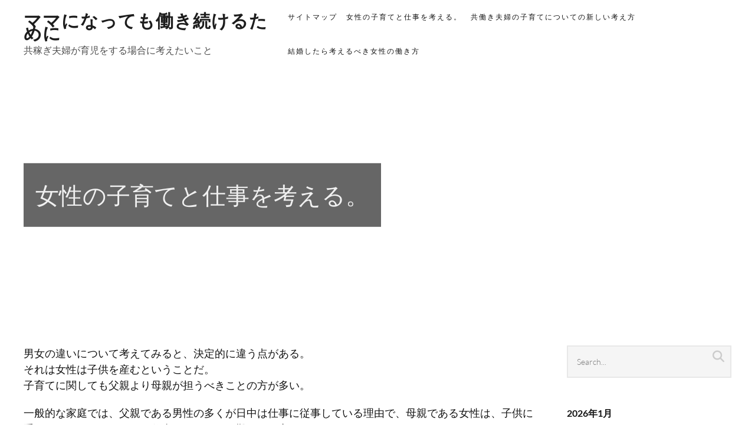

--- FILE ---
content_type: text/html; charset=UTF-8
request_url: http://binhsonoceanpark.info/%E5%AD%90%E8%82%B2%E3%81%A6/
body_size: 34722
content:
<!DOCTYPE html>
<html dir="ltr" lang="ja" prefix="og: https://ogp.me/ns#">
<head>
<meta charset="UTF-8">
<meta name="viewport" content="width=device-width, initial-scale=1">
<link rel="profile" href="http://gmpg.org/xfn/11">
<link rel="pingback" href="http://binhsonoceanpark.info/xmlrpc.php">

<title>女性の子育てと仕事を考える。 | ママになっても働き続けるために</title>

		<!-- All in One SEO 4.8.7 - aioseo.com -->
	<meta name="description" content="女性は子育てが一段落した時期を目途に共働きをすると良い。まだ子供が目の離せない時期にある場合は、資格取得をして就職の準備に励む方法もある。例えば病院での仕事はやりがいがあるので、主婦もチャレンジしやすい医療事務の資格を取り、専門知識を身につけておくと良いだろう。" />
	<meta name="robots" content="max-image-preview:large" />
	<meta name="keywords" content="子育て,医療事務,メリット" />
	<link rel="canonical" href="http://binhsonoceanpark.info/%e5%ad%90%e8%82%b2%e3%81%a6/" />
	<meta name="generator" content="All in One SEO (AIOSEO) 4.8.7" />
		<meta property="og:locale" content="ja_JP" />
		<meta property="og:site_name" content="ママになっても働き続けるために | 共稼ぎ夫婦が育児をする場合に考えたいこと" />
		<meta property="og:type" content="article" />
		<meta property="og:title" content="女性の子育てと仕事を考える。 | ママになっても働き続けるために" />
		<meta property="og:description" content="女性は子育てが一段落した時期を目途に共働きをすると良い。まだ子供が目の離せない時期にある場合は、資格取得をして就職の準備に励む方法もある。例えば病院での仕事はやりがいがあるので、主婦もチャレンジしやすい医療事務の資格を取り、専門知識を身につけておくと良いだろう。" />
		<meta property="og:url" content="http://binhsonoceanpark.info/%e5%ad%90%e8%82%b2%e3%81%a6/" />
		<meta property="article:published_time" content="2018-01-03T15:32:00+00:00" />
		<meta property="article:modified_time" content="2018-01-17T02:56:15+00:00" />
		<meta name="twitter:card" content="summary" />
		<meta name="twitter:title" content="女性の子育てと仕事を考える。 | ママになっても働き続けるために" />
		<meta name="twitter:description" content="女性は子育てが一段落した時期を目途に共働きをすると良い。まだ子供が目の離せない時期にある場合は、資格取得をして就職の準備に励む方法もある。例えば病院での仕事はやりがいがあるので、主婦もチャレンジしやすい医療事務の資格を取り、専門知識を身につけておくと良いだろう。" />
		<script type="application/ld+json" class="aioseo-schema">
			{"@context":"https:\/\/schema.org","@graph":[{"@type":"BreadcrumbList","@id":"http:\/\/binhsonoceanpark.info\/%e5%ad%90%e8%82%b2%e3%81%a6\/#breadcrumblist","itemListElement":[{"@type":"ListItem","@id":"http:\/\/binhsonoceanpark.info#listItem","position":1,"name":"\u30db\u30fc\u30e0","item":"http:\/\/binhsonoceanpark.info","nextItem":{"@type":"ListItem","@id":"http:\/\/binhsonoceanpark.info\/%e5%ad%90%e8%82%b2%e3%81%a6\/#listItem","name":"\u5973\u6027\u306e\u5b50\u80b2\u3066\u3068\u4ed5\u4e8b\u3092\u8003\u3048\u308b\u3002"}},{"@type":"ListItem","@id":"http:\/\/binhsonoceanpark.info\/%e5%ad%90%e8%82%b2%e3%81%a6\/#listItem","position":2,"name":"\u5973\u6027\u306e\u5b50\u80b2\u3066\u3068\u4ed5\u4e8b\u3092\u8003\u3048\u308b\u3002","previousItem":{"@type":"ListItem","@id":"http:\/\/binhsonoceanpark.info#listItem","name":"\u30db\u30fc\u30e0"}}]},{"@type":"Organization","@id":"http:\/\/binhsonoceanpark.info\/#organization","name":"\u30de\u30de\u306b\u306a\u3063\u3066\u3082\u50cd\u304d\u7d9a\u3051\u308b\u305f\u3081\u306b","description":"\u5171\u7a3c\u304e\u592b\u5a66\u304c\u80b2\u5150\u3092\u3059\u308b\u5834\u5408\u306b\u8003\u3048\u305f\u3044\u3053\u3068","url":"http:\/\/binhsonoceanpark.info\/"},{"@type":"WebPage","@id":"http:\/\/binhsonoceanpark.info\/%e5%ad%90%e8%82%b2%e3%81%a6\/#webpage","url":"http:\/\/binhsonoceanpark.info\/%e5%ad%90%e8%82%b2%e3%81%a6\/","name":"\u5973\u6027\u306e\u5b50\u80b2\u3066\u3068\u4ed5\u4e8b\u3092\u8003\u3048\u308b\u3002 | \u30de\u30de\u306b\u306a\u3063\u3066\u3082\u50cd\u304d\u7d9a\u3051\u308b\u305f\u3081\u306b","description":"\u5973\u6027\u306f\u5b50\u80b2\u3066\u304c\u4e00\u6bb5\u843d\u3057\u305f\u6642\u671f\u3092\u76ee\u9014\u306b\u5171\u50cd\u304d\u3092\u3059\u308b\u3068\u826f\u3044\u3002\u307e\u3060\u5b50\u4f9b\u304c\u76ee\u306e\u96e2\u305b\u306a\u3044\u6642\u671f\u306b\u3042\u308b\u5834\u5408\u306f\u3001\u8cc7\u683c\u53d6\u5f97\u3092\u3057\u3066\u5c31\u8077\u306e\u6e96\u5099\u306b\u52b1\u3080\u65b9\u6cd5\u3082\u3042\u308b\u3002\u4f8b\u3048\u3070\u75c5\u9662\u3067\u306e\u4ed5\u4e8b\u306f\u3084\u308a\u304c\u3044\u304c\u3042\u308b\u306e\u3067\u3001\u4e3b\u5a66\u3082\u30c1\u30e3\u30ec\u30f3\u30b8\u3057\u3084\u3059\u3044\u533b\u7642\u4e8b\u52d9\u306e\u8cc7\u683c\u3092\u53d6\u308a\u3001\u5c02\u9580\u77e5\u8b58\u3092\u8eab\u306b\u3064\u3051\u3066\u304a\u304f\u3068\u826f\u3044\u3060\u308d\u3046\u3002","inLanguage":"ja","isPartOf":{"@id":"http:\/\/binhsonoceanpark.info\/#website"},"breadcrumb":{"@id":"http:\/\/binhsonoceanpark.info\/%e5%ad%90%e8%82%b2%e3%81%a6\/#breadcrumblist"},"datePublished":"2018-01-04T00:32:00+09:00","dateModified":"2018-01-17T11:56:15+09:00"},{"@type":"WebSite","@id":"http:\/\/binhsonoceanpark.info\/#website","url":"http:\/\/binhsonoceanpark.info\/","name":"\u30de\u30de\u306b\u306a\u3063\u3066\u3082\u50cd\u304d\u7d9a\u3051\u308b\u305f\u3081\u306b","description":"\u5171\u7a3c\u304e\u592b\u5a66\u304c\u80b2\u5150\u3092\u3059\u308b\u5834\u5408\u306b\u8003\u3048\u305f\u3044\u3053\u3068","inLanguage":"ja","publisher":{"@id":"http:\/\/binhsonoceanpark.info\/#organization"}}]}
		</script>
		<!-- All in One SEO -->

<link rel="alternate" type="application/rss+xml" title="ママになっても働き続けるために &raquo; フィード" href="http://binhsonoceanpark.info/feed/" />
<link rel="alternate" type="application/rss+xml" title="ママになっても働き続けるために &raquo; コメントフィード" href="http://binhsonoceanpark.info/comments/feed/" />
<link rel="alternate" title="oEmbed (JSON)" type="application/json+oembed" href="http://binhsonoceanpark.info/wp-json/oembed/1.0/embed?url=http%3A%2F%2Fbinhsonoceanpark.info%2F%25e5%25ad%2590%25e8%2582%25b2%25e3%2581%25a6%2F" />
<link rel="alternate" title="oEmbed (XML)" type="text/xml+oembed" href="http://binhsonoceanpark.info/wp-json/oembed/1.0/embed?url=http%3A%2F%2Fbinhsonoceanpark.info%2F%25e5%25ad%2590%25e8%2582%25b2%25e3%2581%25a6%2F&#038;format=xml" />
<style id='wp-img-auto-sizes-contain-inline-css' type='text/css'>
img:is([sizes=auto i],[sizes^="auto," i]){contain-intrinsic-size:3000px 1500px}
/*# sourceURL=wp-img-auto-sizes-contain-inline-css */
</style>
<style id='wp-emoji-styles-inline-css' type='text/css'>

	img.wp-smiley, img.emoji {
		display: inline !important;
		border: none !important;
		box-shadow: none !important;
		height: 1em !important;
		width: 1em !important;
		margin: 0 0.07em !important;
		vertical-align: -0.1em !important;
		background: none !important;
		padding: 0 !important;
	}
/*# sourceURL=wp-emoji-styles-inline-css */
</style>
<style id='wp-block-library-inline-css' type='text/css'>
:root{--wp-block-synced-color:#7a00df;--wp-block-synced-color--rgb:122,0,223;--wp-bound-block-color:var(--wp-block-synced-color);--wp-editor-canvas-background:#ddd;--wp-admin-theme-color:#007cba;--wp-admin-theme-color--rgb:0,124,186;--wp-admin-theme-color-darker-10:#006ba1;--wp-admin-theme-color-darker-10--rgb:0,107,160.5;--wp-admin-theme-color-darker-20:#005a87;--wp-admin-theme-color-darker-20--rgb:0,90,135;--wp-admin-border-width-focus:2px}@media (min-resolution:192dpi){:root{--wp-admin-border-width-focus:1.5px}}.wp-element-button{cursor:pointer}:root .has-very-light-gray-background-color{background-color:#eee}:root .has-very-dark-gray-background-color{background-color:#313131}:root .has-very-light-gray-color{color:#eee}:root .has-very-dark-gray-color{color:#313131}:root .has-vivid-green-cyan-to-vivid-cyan-blue-gradient-background{background:linear-gradient(135deg,#00d084,#0693e3)}:root .has-purple-crush-gradient-background{background:linear-gradient(135deg,#34e2e4,#4721fb 50%,#ab1dfe)}:root .has-hazy-dawn-gradient-background{background:linear-gradient(135deg,#faaca8,#dad0ec)}:root .has-subdued-olive-gradient-background{background:linear-gradient(135deg,#fafae1,#67a671)}:root .has-atomic-cream-gradient-background{background:linear-gradient(135deg,#fdd79a,#004a59)}:root .has-nightshade-gradient-background{background:linear-gradient(135deg,#330968,#31cdcf)}:root .has-midnight-gradient-background{background:linear-gradient(135deg,#020381,#2874fc)}:root{--wp--preset--font-size--normal:16px;--wp--preset--font-size--huge:42px}.has-regular-font-size{font-size:1em}.has-larger-font-size{font-size:2.625em}.has-normal-font-size{font-size:var(--wp--preset--font-size--normal)}.has-huge-font-size{font-size:var(--wp--preset--font-size--huge)}.has-text-align-center{text-align:center}.has-text-align-left{text-align:left}.has-text-align-right{text-align:right}.has-fit-text{white-space:nowrap!important}#end-resizable-editor-section{display:none}.aligncenter{clear:both}.items-justified-left{justify-content:flex-start}.items-justified-center{justify-content:center}.items-justified-right{justify-content:flex-end}.items-justified-space-between{justify-content:space-between}.screen-reader-text{border:0;clip-path:inset(50%);height:1px;margin:-1px;overflow:hidden;padding:0;position:absolute;width:1px;word-wrap:normal!important}.screen-reader-text:focus{background-color:#ddd;clip-path:none;color:#444;display:block;font-size:1em;height:auto;left:5px;line-height:normal;padding:15px 23px 14px;text-decoration:none;top:5px;width:auto;z-index:100000}html :where(.has-border-color){border-style:solid}html :where([style*=border-top-color]){border-top-style:solid}html :where([style*=border-right-color]){border-right-style:solid}html :where([style*=border-bottom-color]){border-bottom-style:solid}html :where([style*=border-left-color]){border-left-style:solid}html :where([style*=border-width]){border-style:solid}html :where([style*=border-top-width]){border-top-style:solid}html :where([style*=border-right-width]){border-right-style:solid}html :where([style*=border-bottom-width]){border-bottom-style:solid}html :where([style*=border-left-width]){border-left-style:solid}html :where(img[class*=wp-image-]){height:auto;max-width:100%}:where(figure){margin:0 0 1em}html :where(.is-position-sticky){--wp-admin--admin-bar--position-offset:var(--wp-admin--admin-bar--height,0px)}@media screen and (max-width:600px){html :where(.is-position-sticky){--wp-admin--admin-bar--position-offset:0px}}

/*# sourceURL=wp-block-library-inline-css */
</style><style id='global-styles-inline-css' type='text/css'>
:root{--wp--preset--aspect-ratio--square: 1;--wp--preset--aspect-ratio--4-3: 4/3;--wp--preset--aspect-ratio--3-4: 3/4;--wp--preset--aspect-ratio--3-2: 3/2;--wp--preset--aspect-ratio--2-3: 2/3;--wp--preset--aspect-ratio--16-9: 16/9;--wp--preset--aspect-ratio--9-16: 9/16;--wp--preset--color--black: #000000;--wp--preset--color--cyan-bluish-gray: #abb8c3;--wp--preset--color--white: #ffffff;--wp--preset--color--pale-pink: #f78da7;--wp--preset--color--vivid-red: #cf2e2e;--wp--preset--color--luminous-vivid-orange: #ff6900;--wp--preset--color--luminous-vivid-amber: #fcb900;--wp--preset--color--light-green-cyan: #7bdcb5;--wp--preset--color--vivid-green-cyan: #00d084;--wp--preset--color--pale-cyan-blue: #8ed1fc;--wp--preset--color--vivid-cyan-blue: #0693e3;--wp--preset--color--vivid-purple: #9b51e0;--wp--preset--gradient--vivid-cyan-blue-to-vivid-purple: linear-gradient(135deg,rgb(6,147,227) 0%,rgb(155,81,224) 100%);--wp--preset--gradient--light-green-cyan-to-vivid-green-cyan: linear-gradient(135deg,rgb(122,220,180) 0%,rgb(0,208,130) 100%);--wp--preset--gradient--luminous-vivid-amber-to-luminous-vivid-orange: linear-gradient(135deg,rgb(252,185,0) 0%,rgb(255,105,0) 100%);--wp--preset--gradient--luminous-vivid-orange-to-vivid-red: linear-gradient(135deg,rgb(255,105,0) 0%,rgb(207,46,46) 100%);--wp--preset--gradient--very-light-gray-to-cyan-bluish-gray: linear-gradient(135deg,rgb(238,238,238) 0%,rgb(169,184,195) 100%);--wp--preset--gradient--cool-to-warm-spectrum: linear-gradient(135deg,rgb(74,234,220) 0%,rgb(151,120,209) 20%,rgb(207,42,186) 40%,rgb(238,44,130) 60%,rgb(251,105,98) 80%,rgb(254,248,76) 100%);--wp--preset--gradient--blush-light-purple: linear-gradient(135deg,rgb(255,206,236) 0%,rgb(152,150,240) 100%);--wp--preset--gradient--blush-bordeaux: linear-gradient(135deg,rgb(254,205,165) 0%,rgb(254,45,45) 50%,rgb(107,0,62) 100%);--wp--preset--gradient--luminous-dusk: linear-gradient(135deg,rgb(255,203,112) 0%,rgb(199,81,192) 50%,rgb(65,88,208) 100%);--wp--preset--gradient--pale-ocean: linear-gradient(135deg,rgb(255,245,203) 0%,rgb(182,227,212) 50%,rgb(51,167,181) 100%);--wp--preset--gradient--electric-grass: linear-gradient(135deg,rgb(202,248,128) 0%,rgb(113,206,126) 100%);--wp--preset--gradient--midnight: linear-gradient(135deg,rgb(2,3,129) 0%,rgb(40,116,252) 100%);--wp--preset--font-size--small: 13px;--wp--preset--font-size--medium: 20px;--wp--preset--font-size--large: 36px;--wp--preset--font-size--x-large: 42px;--wp--preset--spacing--20: 0.44rem;--wp--preset--spacing--30: 0.67rem;--wp--preset--spacing--40: 1rem;--wp--preset--spacing--50: 1.5rem;--wp--preset--spacing--60: 2.25rem;--wp--preset--spacing--70: 3.38rem;--wp--preset--spacing--80: 5.06rem;--wp--preset--shadow--natural: 6px 6px 9px rgba(0, 0, 0, 0.2);--wp--preset--shadow--deep: 12px 12px 50px rgba(0, 0, 0, 0.4);--wp--preset--shadow--sharp: 6px 6px 0px rgba(0, 0, 0, 0.2);--wp--preset--shadow--outlined: 6px 6px 0px -3px rgb(255, 255, 255), 6px 6px rgb(0, 0, 0);--wp--preset--shadow--crisp: 6px 6px 0px rgb(0, 0, 0);}:where(.is-layout-flex){gap: 0.5em;}:where(.is-layout-grid){gap: 0.5em;}body .is-layout-flex{display: flex;}.is-layout-flex{flex-wrap: wrap;align-items: center;}.is-layout-flex > :is(*, div){margin: 0;}body .is-layout-grid{display: grid;}.is-layout-grid > :is(*, div){margin: 0;}:where(.wp-block-columns.is-layout-flex){gap: 2em;}:where(.wp-block-columns.is-layout-grid){gap: 2em;}:where(.wp-block-post-template.is-layout-flex){gap: 1.25em;}:where(.wp-block-post-template.is-layout-grid){gap: 1.25em;}.has-black-color{color: var(--wp--preset--color--black) !important;}.has-cyan-bluish-gray-color{color: var(--wp--preset--color--cyan-bluish-gray) !important;}.has-white-color{color: var(--wp--preset--color--white) !important;}.has-pale-pink-color{color: var(--wp--preset--color--pale-pink) !important;}.has-vivid-red-color{color: var(--wp--preset--color--vivid-red) !important;}.has-luminous-vivid-orange-color{color: var(--wp--preset--color--luminous-vivid-orange) !important;}.has-luminous-vivid-amber-color{color: var(--wp--preset--color--luminous-vivid-amber) !important;}.has-light-green-cyan-color{color: var(--wp--preset--color--light-green-cyan) !important;}.has-vivid-green-cyan-color{color: var(--wp--preset--color--vivid-green-cyan) !important;}.has-pale-cyan-blue-color{color: var(--wp--preset--color--pale-cyan-blue) !important;}.has-vivid-cyan-blue-color{color: var(--wp--preset--color--vivid-cyan-blue) !important;}.has-vivid-purple-color{color: var(--wp--preset--color--vivid-purple) !important;}.has-black-background-color{background-color: var(--wp--preset--color--black) !important;}.has-cyan-bluish-gray-background-color{background-color: var(--wp--preset--color--cyan-bluish-gray) !important;}.has-white-background-color{background-color: var(--wp--preset--color--white) !important;}.has-pale-pink-background-color{background-color: var(--wp--preset--color--pale-pink) !important;}.has-vivid-red-background-color{background-color: var(--wp--preset--color--vivid-red) !important;}.has-luminous-vivid-orange-background-color{background-color: var(--wp--preset--color--luminous-vivid-orange) !important;}.has-luminous-vivid-amber-background-color{background-color: var(--wp--preset--color--luminous-vivid-amber) !important;}.has-light-green-cyan-background-color{background-color: var(--wp--preset--color--light-green-cyan) !important;}.has-vivid-green-cyan-background-color{background-color: var(--wp--preset--color--vivid-green-cyan) !important;}.has-pale-cyan-blue-background-color{background-color: var(--wp--preset--color--pale-cyan-blue) !important;}.has-vivid-cyan-blue-background-color{background-color: var(--wp--preset--color--vivid-cyan-blue) !important;}.has-vivid-purple-background-color{background-color: var(--wp--preset--color--vivid-purple) !important;}.has-black-border-color{border-color: var(--wp--preset--color--black) !important;}.has-cyan-bluish-gray-border-color{border-color: var(--wp--preset--color--cyan-bluish-gray) !important;}.has-white-border-color{border-color: var(--wp--preset--color--white) !important;}.has-pale-pink-border-color{border-color: var(--wp--preset--color--pale-pink) !important;}.has-vivid-red-border-color{border-color: var(--wp--preset--color--vivid-red) !important;}.has-luminous-vivid-orange-border-color{border-color: var(--wp--preset--color--luminous-vivid-orange) !important;}.has-luminous-vivid-amber-border-color{border-color: var(--wp--preset--color--luminous-vivid-amber) !important;}.has-light-green-cyan-border-color{border-color: var(--wp--preset--color--light-green-cyan) !important;}.has-vivid-green-cyan-border-color{border-color: var(--wp--preset--color--vivid-green-cyan) !important;}.has-pale-cyan-blue-border-color{border-color: var(--wp--preset--color--pale-cyan-blue) !important;}.has-vivid-cyan-blue-border-color{border-color: var(--wp--preset--color--vivid-cyan-blue) !important;}.has-vivid-purple-border-color{border-color: var(--wp--preset--color--vivid-purple) !important;}.has-vivid-cyan-blue-to-vivid-purple-gradient-background{background: var(--wp--preset--gradient--vivid-cyan-blue-to-vivid-purple) !important;}.has-light-green-cyan-to-vivid-green-cyan-gradient-background{background: var(--wp--preset--gradient--light-green-cyan-to-vivid-green-cyan) !important;}.has-luminous-vivid-amber-to-luminous-vivid-orange-gradient-background{background: var(--wp--preset--gradient--luminous-vivid-amber-to-luminous-vivid-orange) !important;}.has-luminous-vivid-orange-to-vivid-red-gradient-background{background: var(--wp--preset--gradient--luminous-vivid-orange-to-vivid-red) !important;}.has-very-light-gray-to-cyan-bluish-gray-gradient-background{background: var(--wp--preset--gradient--very-light-gray-to-cyan-bluish-gray) !important;}.has-cool-to-warm-spectrum-gradient-background{background: var(--wp--preset--gradient--cool-to-warm-spectrum) !important;}.has-blush-light-purple-gradient-background{background: var(--wp--preset--gradient--blush-light-purple) !important;}.has-blush-bordeaux-gradient-background{background: var(--wp--preset--gradient--blush-bordeaux) !important;}.has-luminous-dusk-gradient-background{background: var(--wp--preset--gradient--luminous-dusk) !important;}.has-pale-ocean-gradient-background{background: var(--wp--preset--gradient--pale-ocean) !important;}.has-electric-grass-gradient-background{background: var(--wp--preset--gradient--electric-grass) !important;}.has-midnight-gradient-background{background: var(--wp--preset--gradient--midnight) !important;}.has-small-font-size{font-size: var(--wp--preset--font-size--small) !important;}.has-medium-font-size{font-size: var(--wp--preset--font-size--medium) !important;}.has-large-font-size{font-size: var(--wp--preset--font-size--large) !important;}.has-x-large-font-size{font-size: var(--wp--preset--font-size--x-large) !important;}
/*# sourceURL=global-styles-inline-css */
</style>

<style id='classic-theme-styles-inline-css' type='text/css'>
/*! This file is auto-generated */
.wp-block-button__link{color:#fff;background-color:#32373c;border-radius:9999px;box-shadow:none;text-decoration:none;padding:calc(.667em + 2px) calc(1.333em + 2px);font-size:1.125em}.wp-block-file__button{background:#32373c;color:#fff;text-decoration:none}
/*# sourceURL=/wp-includes/css/classic-themes.min.css */
</style>
<link rel='stylesheet' id='executive-style-css' href='http://binhsonoceanpark.info/wp-content/themes/executive/style.css?ver=6.9' type='text/css' media='all' />
<link rel='stylesheet' id='font-fontawesome-css' href='http://binhsonoceanpark.info/wp-content/themes/executive/assets/fonts/fontawesome/css/all.min.css?ver=6.1.1' type='text/css' media='all' />
<link rel='stylesheet' id='font-google-css' href='http://binhsonoceanpark.info/wp-content/themes/executive/assets/fonts/google/stylesheet.css' type='text/css' media='all' />
<link rel="https://api.w.org/" href="http://binhsonoceanpark.info/wp-json/" /><link rel="alternate" title="JSON" type="application/json" href="http://binhsonoceanpark.info/wp-json/wp/v2/pages/2" /><link rel="EditURI" type="application/rsd+xml" title="RSD" href="http://binhsonoceanpark.info/xmlrpc.php?rsd" />
<meta name="generator" content="WordPress 6.9" />
<link rel='shortlink' href='http://binhsonoceanpark.info/?p=2' />
</head>

<body class="wp-singular page-template-default page page-id-2 wp-embed-responsive wp-theme-executive">

<div id="page" class="hfeed site">

	<div class="site-wrapper">

	<a class="skip-link screen-reader-text" href="#content">Skip to content</a>

	<header id="masthead" class="site-header">
		<div class="header-wrap">
			<div class="site-branding">
				
				<h1 class="site-title"><a href="http://binhsonoceanpark.info/" rel="home">ママになっても働き続けるために</a></h1>
				<h2 class="site-description">共稼ぎ夫婦が育児をする場合に考えたいこと</h2>
			</div><!-- .site-branding -->

			<div class="nav-wrap">
				<nav id="site-navigation" class="main-navigation">
					<button class="menu-toggle" aria-controls="primary-menu" aria-expanded="false">Menu</button>
					<div id="primary-menu" class="menu"><ul>
<li class="page_item page-item-1"><a href="http://binhsonoceanpark.info/sitemap/">サイトマップ</a></li>
<li class="page_item page-item-2 current_page_item"><a href="http://binhsonoceanpark.info/%e5%ad%90%e8%82%b2%e3%81%a6/" aria-current="page">女性の子育てと仕事を考える。</a></li>
<li class="page_item page-item-3"><a href="http://binhsonoceanpark.info/%e3%83%99%e3%83%93%e3%83%bc%e3%82%b7%e3%83%83%e3%82%bf%e3%83%bc/">共働き夫婦の子育てについての新しい考え方</a></li>
<li class="page_item page-item-4"><a href="http://binhsonoceanpark.info/">結婚したら考えるべき女性の働き方</a></li>
</ul></div>
				</nav><!-- #site-navigation -->
			</div><!-- .nav-wrap -->
		</div><!-- .header-wrap -->
	</header><!-- #masthead -->

	<div id="content" class="site-content">


	
<div class="header-image" style="background-image: url('');">
	<div class="hero-title">
		<h2>
			女性の子育てと仕事を考える。					</h2>
	</div>
</div>



<div class="wrap">

	<div id="primary" class="content-area">
		<main id="main" class="site-main">

			
				
<article id="post-2" class="post-2 page type-page status-publish hentry category-medical-office category-parenting tag-medical-office tag-parenting">
	<div class="entry-content">
		<p>男女の違いについて考えてみると、決定的に違う点がある。<br />
それは女性は子供を産むということだ。<br />
子育てに関しても父親より母親が担うべきことの方が多い。</p>
<p>一般的な家庭では、父親である男性の多くが日中は仕事に従事している理由で、母親である女性は、子供に手がかからなくなるまでは仕事をすることが難しいと言える。<br />
しかし、子育てに忙しい女性も、子供が大きくなってくれば、共働きというスタイルを選べるようになる。<br />
子供と常に一緒にいるより、働きながら子供と接することが出来れば、子供に仕事をする母親の姿を見せることが出来るし、収入の面でもメリットが大きいはずだ。</p>
<p>とはいえ、子供がまだ幼稚園に通う幼児であったり、低学年の小学生である場合も目が離せない時期であるため、シフトの融通が効く仕事以外は難しいかもしれない。<br />
そんな時は、少しの合間を利用して資格取得に励むという方法がおすすめだ。<br />
子供に手がかからなくなる数年後を想定して、人気の資格取得にチャレンジしてみるのは非常に前向きだと言えるだろう。</p>
<p>最も人気がある資格を挙げると、医療事務などがある。<br />
医療事務講座には、通勤コースや通信コースがあり、任意のコースを選べる場合も多い。<br />
医療事務スタッフになると、主に医療費の計算が仕事となる他、患者とのコミュニケーションも必要になる。<br />
誰にでも出来る仕事ではなく、専門の知識を持って自分を試していける職種なので、やりがいもあるだろう。<br />
医療事務の資格を持っていれば、出産を機に退職した後も復帰しやすいメリットがある。<br />
また、パートといったワークスタイルもあるため、パートナーの理解があれば働きながらの育児も可能と言えるだろう。</p>
			</div><!-- .entry-content -->

	<footer class="entry-footer">
			</footer><!-- .entry-footer -->
</article><!-- #post-## -->

				
			
		</main><!-- #main -->
	</div><!-- #primary -->

	
<div id="secondary" class="widget-area">
	<section id="search-2" class="widget widget_search"><form method="get" class="search-form" action="http://binhsonoceanpark.info/">
	<label>
		<span class="screen-reader-text">Search archives</span>
		<span class="search-icon">
		<a class="search-toggle"><span class="screen-reader-text">Search</span></a>
		</span>
		<input type="search" class="search-field" placeholder="Search..." value="" name="s" title="Search for:" />
	</label>
	<input type="submit" class="search-submit" value="Search" />
</form></section><section id="calendar-2" class="widget widget_calendar"><div id="calendar_wrap" class="calendar_wrap"><table id="wp-calendar" class="wp-calendar-table">
	<caption>2026年1月</caption>
	<thead>
	<tr>
		<th scope="col" aria-label="月曜日">月</th>
		<th scope="col" aria-label="火曜日">火</th>
		<th scope="col" aria-label="水曜日">水</th>
		<th scope="col" aria-label="木曜日">木</th>
		<th scope="col" aria-label="金曜日">金</th>
		<th scope="col" aria-label="土曜日">土</th>
		<th scope="col" aria-label="日曜日">日</th>
	</tr>
	</thead>
	<tbody>
	<tr>
		<td colspan="3" class="pad">&nbsp;</td><td>1</td><td>2</td><td>3</td><td>4</td>
	</tr>
	<tr>
		<td>5</td><td>6</td><td>7</td><td>8</td><td>9</td><td>10</td><td>11</td>
	</tr>
	<tr>
		<td id="today">12</td><td>13</td><td>14</td><td>15</td><td>16</td><td>17</td><td>18</td>
	</tr>
	<tr>
		<td>19</td><td>20</td><td>21</td><td>22</td><td>23</td><td>24</td><td>25</td>
	</tr>
	<tr>
		<td>26</td><td>27</td><td>28</td><td>29</td><td>30</td><td>31</td>
		<td class="pad" colspan="1">&nbsp;</td>
	</tr>
	</tbody>
	</table><nav aria-label="前と次の月" class="wp-calendar-nav">
		<span class="wp-calendar-nav-prev">&nbsp;</span>
		<span class="pad">&nbsp;</span>
		<span class="wp-calendar-nav-next">&nbsp;</span>
	</nav></div></section><section id="tag_cloud-3" class="widget widget_tag_cloud"><h2 class="widget-title">タグ</h2><div class="tagcloud"><a href="http://binhsonoceanpark.info/tag/career/" class="tag-cloud-link tag-link-4 tag-link-position-1" style="font-size: 8pt;" aria-label="キャリア (1個の項目)">キャリア</a>
<a href="http://binhsonoceanpark.info/tag/medical-office/" class="tag-cloud-link tag-link-13 tag-link-position-2" style="font-size: 8pt;" aria-label="医療事務 (1個の項目)">医療事務</a>
<a href="http://binhsonoceanpark.info/tag/parenting/" class="tag-cloud-link tag-link-12 tag-link-position-3" style="font-size: 8pt;" aria-label="子育て (1個の項目)">子育て</a>
<a href="http://binhsonoceanpark.info/tag/child-care/" class="tag-cloud-link tag-link-5 tag-link-position-4" style="font-size: 8pt;" aria-label="育児 (1個の項目)">育児</a></div>
</section><section id="pages-2" class="widget widget_pages"><h2 class="widget-title">他にもあるよ</h2>
			<ul>
				<li class="page_item page-item-3"><a href="http://binhsonoceanpark.info/%e3%83%99%e3%83%93%e3%83%bc%e3%82%b7%e3%83%83%e3%82%bf%e3%83%bc/">共働き夫婦の子育てについての新しい考え方</a></li>
<li class="page_item page-item-2 current_page_item"><a href="http://binhsonoceanpark.info/%e5%ad%90%e8%82%b2%e3%81%a6/" aria-current="page">女性の子育てと仕事を考える。</a></li>
<li class="page_item page-item-4"><a href="http://binhsonoceanpark.info/">結婚したら考えるべき女性の働き方</a></li>
			</ul>

			</section><section id="categories-2" class="widget widget_categories"><h2 class="widget-title">カテゴリー</h2>
			<ul>
					<li class="cat-item cat-item-2"><a href="http://binhsonoceanpark.info/category/career/">キャリア</a>
</li>
	<li class="cat-item cat-item-11"><a href="http://binhsonoceanpark.info/category/medical-office/">医療事務</a>
</li>
	<li class="cat-item cat-item-10"><a href="http://binhsonoceanpark.info/category/parenting/">子育て</a>
</li>
	<li class="cat-item cat-item-3"><a href="http://binhsonoceanpark.info/category/child-care/">育児</a>
</li>
			</ul>

			</section></div><!-- #secondary -->

</div><!-- .wrap -->


	</div><!-- #content -->

	<footer id="colophon" class="site-footer">
		<div class="site-credits">
			<div class="site-info">
				
				<div class="copyright">
											&copy; 2026 <a href="http://binhsonoceanpark.info/" title="ママになっても働き続けるために">ママになっても働き続けるために</a>

						<span class="sep">&middot;</span>

						Built with <a href="https://refueled.net">Executive</a>									</div>
			</div><!-- .site-info -->

			
		</div><!-- .site-credits -->
	</footer><!-- #colophon -->
</div><!-- #page -->

<script type="speculationrules">
{"prefetch":[{"source":"document","where":{"and":[{"href_matches":"/*"},{"not":{"href_matches":["/wp-*.php","/wp-admin/*","/wp-content/uploads/*","/wp-content/*","/wp-content/plugins/*","/wp-content/themes/executive/*","/*\\?(.+)"]}},{"not":{"selector_matches":"a[rel~=\"nofollow\"]"}},{"not":{"selector_matches":".no-prefetch, .no-prefetch a"}}]},"eagerness":"conservative"}]}
</script>
<script type="text/javascript" src="http://binhsonoceanpark.info/wp-content/themes/executive/assets/js/navigation.js?ver=20151215" id="executive-navigation-js"></script>
<script type="text/javascript" src="http://binhsonoceanpark.info/wp-content/themes/executive/assets/js/skip-link-focus-fix.js?ver=20151215" id="executive-skip-link-focus-fix-js"></script>
<script id="wp-emoji-settings" type="application/json">
{"baseUrl":"https://s.w.org/images/core/emoji/17.0.2/72x72/","ext":".png","svgUrl":"https://s.w.org/images/core/emoji/17.0.2/svg/","svgExt":".svg","source":{"concatemoji":"http://binhsonoceanpark.info/wp-includes/js/wp-emoji-release.min.js?ver=6.9"}}
</script>
<script type="module">
/* <![CDATA[ */
/*! This file is auto-generated */
const a=JSON.parse(document.getElementById("wp-emoji-settings").textContent),o=(window._wpemojiSettings=a,"wpEmojiSettingsSupports"),s=["flag","emoji"];function i(e){try{var t={supportTests:e,timestamp:(new Date).valueOf()};sessionStorage.setItem(o,JSON.stringify(t))}catch(e){}}function c(e,t,n){e.clearRect(0,0,e.canvas.width,e.canvas.height),e.fillText(t,0,0);t=new Uint32Array(e.getImageData(0,0,e.canvas.width,e.canvas.height).data);e.clearRect(0,0,e.canvas.width,e.canvas.height),e.fillText(n,0,0);const a=new Uint32Array(e.getImageData(0,0,e.canvas.width,e.canvas.height).data);return t.every((e,t)=>e===a[t])}function p(e,t){e.clearRect(0,0,e.canvas.width,e.canvas.height),e.fillText(t,0,0);var n=e.getImageData(16,16,1,1);for(let e=0;e<n.data.length;e++)if(0!==n.data[e])return!1;return!0}function u(e,t,n,a){switch(t){case"flag":return n(e,"\ud83c\udff3\ufe0f\u200d\u26a7\ufe0f","\ud83c\udff3\ufe0f\u200b\u26a7\ufe0f")?!1:!n(e,"\ud83c\udde8\ud83c\uddf6","\ud83c\udde8\u200b\ud83c\uddf6")&&!n(e,"\ud83c\udff4\udb40\udc67\udb40\udc62\udb40\udc65\udb40\udc6e\udb40\udc67\udb40\udc7f","\ud83c\udff4\u200b\udb40\udc67\u200b\udb40\udc62\u200b\udb40\udc65\u200b\udb40\udc6e\u200b\udb40\udc67\u200b\udb40\udc7f");case"emoji":return!a(e,"\ud83e\u1fac8")}return!1}function f(e,t,n,a){let r;const o=(r="undefined"!=typeof WorkerGlobalScope&&self instanceof WorkerGlobalScope?new OffscreenCanvas(300,150):document.createElement("canvas")).getContext("2d",{willReadFrequently:!0}),s=(o.textBaseline="top",o.font="600 32px Arial",{});return e.forEach(e=>{s[e]=t(o,e,n,a)}),s}function r(e){var t=document.createElement("script");t.src=e,t.defer=!0,document.head.appendChild(t)}a.supports={everything:!0,everythingExceptFlag:!0},new Promise(t=>{let n=function(){try{var e=JSON.parse(sessionStorage.getItem(o));if("object"==typeof e&&"number"==typeof e.timestamp&&(new Date).valueOf()<e.timestamp+604800&&"object"==typeof e.supportTests)return e.supportTests}catch(e){}return null}();if(!n){if("undefined"!=typeof Worker&&"undefined"!=typeof OffscreenCanvas&&"undefined"!=typeof URL&&URL.createObjectURL&&"undefined"!=typeof Blob)try{var e="postMessage("+f.toString()+"("+[JSON.stringify(s),u.toString(),c.toString(),p.toString()].join(",")+"));",a=new Blob([e],{type:"text/javascript"});const r=new Worker(URL.createObjectURL(a),{name:"wpTestEmojiSupports"});return void(r.onmessage=e=>{i(n=e.data),r.terminate(),t(n)})}catch(e){}i(n=f(s,u,c,p))}t(n)}).then(e=>{for(const n in e)a.supports[n]=e[n],a.supports.everything=a.supports.everything&&a.supports[n],"flag"!==n&&(a.supports.everythingExceptFlag=a.supports.everythingExceptFlag&&a.supports[n]);var t;a.supports.everythingExceptFlag=a.supports.everythingExceptFlag&&!a.supports.flag,a.supports.everything||((t=a.source||{}).concatemoji?r(t.concatemoji):t.wpemoji&&t.twemoji&&(r(t.twemoji),r(t.wpemoji)))});
//# sourceURL=http://binhsonoceanpark.info/wp-includes/js/wp-emoji-loader.min.js
/* ]]> */
</script>

</body>
</html>
